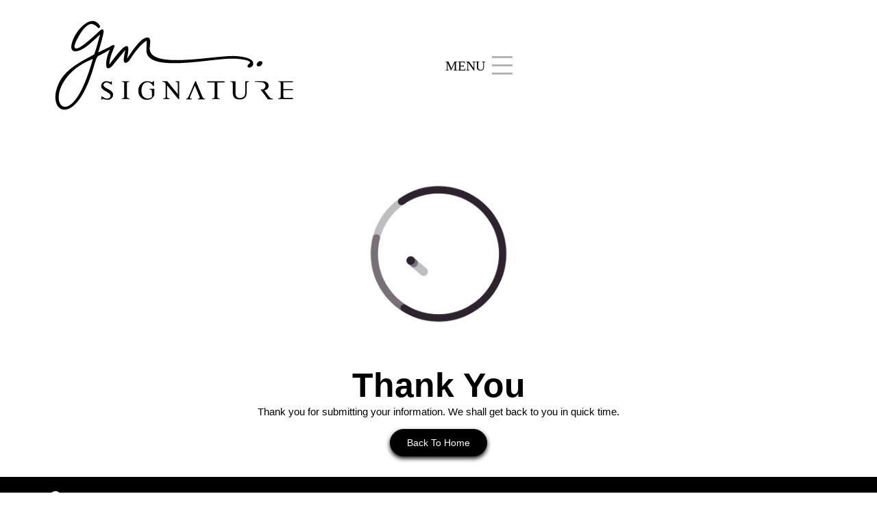

--- FILE ---
content_type: text/html; charset=UTF-8
request_url: https://gmsignature.com.au/thank-you/
body_size: 10326
content:
<!DOCTYPE html><html lang="en-AU"><head><script data-no-optimize="1">var litespeed_docref=sessionStorage.getItem("litespeed_docref");litespeed_docref&&(Object.defineProperty(document,"referrer",{get:function(){return litespeed_docref}}),sessionStorage.removeItem("litespeed_docref"));</script> <meta charset="UTF-8" /><link data-optimized="2" rel="stylesheet" href="https://gmsignature.com.au/wp-content/litespeed/css/9767f84c8693c31e355c2c8555c271ba.css?ver=fe925" /><meta name="viewport" content="width=device-width, initial-scale=1" /><link rel="profile" href="https://gmpg.org/xfn/11" /><link rel="pingback" href="https://gmsignature.com.au/xmlrpc.php" /><meta name='robots' content='index, follow, max-image-preview:large, max-snippet:-1, max-video-preview:-1' /><title>Thank you - Luxury Taxis Sydney | Signature Taxis GM Signature</title><link rel="canonical" href="https://gmsignature.com.au/thank-you/" /><meta property="og:locale" content="en_US" /><meta property="og:type" content="article" /><meta property="og:title" content="Thank you - Luxury Taxis Sydney | Signature Taxis GM Signature" /><meta property="og:description" content="Thank You Thank you for submitting your information. We shall get back to you in quick time. Back to home" /><meta property="og:url" content="https://gmsignature.com.au/thank-you/" /><meta property="og:site_name" content="Luxury Taxis Sydney | Signature Taxis GM Signature" /><meta property="article:modified_time" content="2023-07-27T02:59:17+00:00" /><meta property="og:image" content="https://gmsignature.com.au/wp-content/uploads/2022/11/99551-tick-interaction-to-show-success.gif" /><meta name="twitter:card" content="summary_large_image" /> <script type="application/ld+json" class="yoast-schema-graph">{"@context":"https://schema.org","@graph":[{"@type":"WebPage","@id":"https://gmsignature.com.au/thank-you/","url":"https://gmsignature.com.au/thank-you/","name":"Thank you - Luxury Taxis Sydney | Signature Taxis GM Signature","isPartOf":{"@id":"https://gmsignature.com.au/#website"},"primaryImageOfPage":{"@id":"https://gmsignature.com.au/thank-you/#primaryimage"},"image":{"@id":"https://gmsignature.com.au/thank-you/#primaryimage"},"thumbnailUrl":"https://gmsignature.com.au/wp-content/uploads/2022/11/99551-tick-interaction-to-show-success.gif","datePublished":"2022-11-25T12:04:10+00:00","dateModified":"2023-07-27T02:59:17+00:00","breadcrumb":{"@id":"https://gmsignature.com.au/thank-you/#breadcrumb"},"inLanguage":"en-AU","potentialAction":[{"@type":"ReadAction","target":["https://gmsignature.com.au/thank-you/"]}]},{"@type":"ImageObject","inLanguage":"en-AU","@id":"https://gmsignature.com.au/thank-you/#primaryimage","url":"https://gmsignature.com.au/wp-content/uploads/2022/11/99551-tick-interaction-to-show-success.gif","contentUrl":"https://gmsignature.com.au/wp-content/uploads/2022/11/99551-tick-interaction-to-show-success.gif","width":640,"height":640},{"@type":"BreadcrumbList","@id":"https://gmsignature.com.au/thank-you/#breadcrumb","itemListElement":[{"@type":"ListItem","position":1,"name":"Home","item":"https://gmsignature.com.au/"},{"@type":"ListItem","position":2,"name":"Thank you"}]},{"@type":"WebSite","@id":"https://gmsignature.com.au/#website","url":"https://gmsignature.com.au/","name":"Luxury Taxis Sydney | Signature Taxis GM Signature","description":"","potentialAction":[{"@type":"SearchAction","target":{"@type":"EntryPoint","urlTemplate":"https://gmsignature.com.au/?s={search_term_string}"},"query-input":{"@type":"PropertyValueSpecification","valueRequired":true,"valueName":"search_term_string"}}],"inLanguage":"en-AU"}]}</script> <link rel='dns-prefetch' href='//cdnjs.cloudflare.com' /><link rel="alternate" type="application/rss+xml" title="Luxury Taxis Sydney | Signature Taxis GM Signature &raquo; Feed" href="https://gmsignature.com.au/feed/" /><link rel="alternate" type="application/rss+xml" title="Luxury Taxis Sydney | Signature Taxis GM Signature &raquo; Comments Feed" href="https://gmsignature.com.au/comments/feed/" /><link rel="alternate" title="oEmbed (JSON)" type="application/json+oembed" href="https://gmsignature.com.au/wp-json/oembed/1.0/embed?url=https%3A%2F%2Fgmsignature.com.au%2Fthank-you%2F" /><link rel="alternate" title="oEmbed (XML)" type="text/xml+oembed" href="https://gmsignature.com.au/wp-json/oembed/1.0/embed?url=https%3A%2F%2Fgmsignature.com.au%2Fthank-you%2F&#038;format=xml" /><link rel="preconnect" href="https://fonts.gstatic.com/" crossorigin><script type="litespeed/javascript" data-src="https://gmsignature.com.au/wp-includes/js/jquery/jquery.min.js" id="jquery-core-js"></script> <link rel="https://api.w.org/" href="https://gmsignature.com.au/wp-json/" /><link rel="alternate" title="JSON" type="application/json" href="https://gmsignature.com.au/wp-json/wp/v2/pages/2213" /><link rel="EditURI" type="application/rsd+xml" title="RSD" href="https://gmsignature.com.au/xmlrpc.php?rsd" /><meta name="generator" content="WordPress 6.9" /><link rel='shortlink' href='https://gmsignature.com.au/?p=2213' />
 <script type="litespeed/javascript" data-src="https://www.googletagmanager.com/gtag/js?id=G-5T9JZPH8X7"></script> <script type="litespeed/javascript">window.dataLayer=window.dataLayer||[];function gtag(){dataLayer.push(arguments)}
gtag('js',new Date());gtag('config','G-5T9JZPH8X7')</script>  <script type="litespeed/javascript">(function(w,d,s,l,i){w[l]=w[l]||[];w[l].push({'gtm.start':new Date().getTime(),event:'gtm.js'});var f=d.getElementsByTagName(s)[0],j=d.createElement(s),dl=l!='dataLayer'?'&l='+l:'';j.async=!0;j.src='https://www.googletagmanager.com/gtm.js?id='+i+dl;f.parentNode.insertBefore(j,f)})(window,document,'script','dataLayer','GTM-PQHS72RX')</script> <meta name="generator" content="Elementor 3.26.0; features: additional_custom_breakpoints, e_element_cache; settings: css_print_method-external, google_font-enabled, font_display-swap"><link rel="icon" href="https://gmsignature.com.au/wp-content/uploads/2023/02/gm-favicon.png" sizes="32x32" /><link rel="icon" href="https://gmsignature.com.au/wp-content/uploads/2023/02/gm-favicon.png" sizes="192x192" /><link rel="apple-touch-icon" href="https://gmsignature.com.au/wp-content/uploads/2023/02/gm-favicon.png" /><meta name="msapplication-TileImage" content="https://gmsignature.com.au/wp-content/uploads/2023/02/gm-favicon.png" /></head><body class="wp-singular page-template page-template-elementor_header_footer page page-id-2213 custom-background wp-embed-responsive wp-theme-twentytwentyone wp-child-theme-twenty-twenty-one-child ehf-header ehf-footer ehf-template-twentytwentyone ehf-stylesheet-twenty-twenty-one-child is-light-theme has-background-white no-js singular elementor-default elementor-template-full-width elementor-kit-7 elementor-page elementor-page-2213">
<noscript><iframe data-lazyloaded="1" src="about:blank" data-litespeed-src="https://www.googletagmanager.com/ns.html?id=GTM-PQHS72RX"
height="0" width="0" style="display:none;visibility:hidden"></iframe></noscript><div id="page" class="hfeed site"><header id="masthead" itemscope="itemscope" itemtype="https://schema.org/WPHeader"><p class="main-title bhf-hidden" itemprop="headline"><a href="https://gmsignature.com.au" title="Luxury Taxis Sydney | Signature Taxis GM Signature" rel="home">Luxury Taxis Sydney | Signature Taxis GM Signature</a></p><div data-elementor-type="wp-post" data-elementor-id="2215" class="elementor elementor-2215"><section class="elementor-section elementor-top-section elementor-element elementor-element-9b2f495 paddingbody  elementor-section-content-middle elementor-section-boxed elementor-section-height-default elementor-section-height-default" data-id="9b2f495" data-element_type="section" data-settings="{&quot;background_background&quot;:&quot;classic&quot;}"><div class="elementor-container elementor-column-gap-default"><div class="elementor-column elementor-col-50 elementor-top-column elementor-element elementor-element-74f77b2" data-id="74f77b2" data-element_type="column"><div class="elementor-widget-wrap elementor-element-populated"><div class="elementor-element elementor-element-2a1a378 elementor-widget elementor-widget-image" data-id="2a1a378" data-element_type="widget" data-widget_type="image.default"><div class="elementor-widget-container">
<a href="/">
<img data-lazyloaded="1" src="[data-uri]" width="348" height="131" data-src="https://gmsignature.com.au/wp-content/uploads/2022/11/MicrosoftTeams-image-4.png" class="attachment-large size-large wp-image-1401" alt="" data-srcset="https://gmsignature.com.au/wp-content/uploads/2022/11/MicrosoftTeams-image-4.png 348w, https://gmsignature.com.au/wp-content/uploads/2022/11/MicrosoftTeams-image-4-300x113.png 300w" data-sizes="(max-width: 348px) 100vw, 348px" style="width:100%;height:37.64%;max-width:348px" />								</a></div></div></div></div><div class="elementor-column elementor-col-50 elementor-top-column elementor-element elementor-element-9e7a3d8" data-id="9e7a3d8" data-element_type="column"><div class="elementor-widget-wrap elementor-element-populated"><div class="elementor-element elementor-element-eb41bcb elementor-widget elementor-widget-html" data-id="eb41bcb" data-element_type="widget" data-widget_type="html.default"><div class="elementor-widget-container"><div class="menuplot"><div class="menutextnext">MENU</div><div class="offcanvas-menu">
<input type="checkbox" id="toogle-menu" />
<label for="toogle-menu" class="toogle-open"><span></span></label><nav><div>
<label for="toogle-menu" class="toogle-close">
<span></span>
</label></div><ul class="navbar-nav"><li><a href="/">HOME </a></li><li><a href="/about/">ABOUT </a></li><li><a href="/corporate-accounts/">CORPORATE ACCOUNTS </a></li><li><a href="/corporate-travels/">CORPORATE TRAVEL</a></li><li><a href="/airport-transfers/">AIRPORT TRANSFERS </a></li><li><a href="/cruise-ship-transfer/">CRUISE SHIP TRANSFER</a></li><li><a href="/luxury-hire-cars/">LUXURY HIRE CARS</a></li><li><a href="/our-fleet-and-drivers/">OUR FLEET AND DRIVERS</a></li><li><a href="/booking/">BOOKING</a></li><li><a href="/contact/">CONTACT</a></li></ul></nav></div></div></div></div></div></div></div></section></div></header><div data-elementor-type="wp-page" data-elementor-id="2213" class="elementor elementor-2213"><section class="elementor-section elementor-top-section elementor-element elementor-element-8b51032 paddingbody elementor-section-boxed elementor-section-height-default elementor-section-height-default" data-id="8b51032" data-element_type="section"><div class="elementor-container elementor-column-gap-default"><div class="elementor-column elementor-col-100 elementor-top-column elementor-element elementor-element-eb82b1d" data-id="eb82b1d" data-element_type="column"><div class="elementor-widget-wrap elementor-element-populated"><div class="elementor-element elementor-element-dc29a62 thankyougif elementor-widget elementor-widget-image" data-id="dc29a62" data-element_type="widget" data-widget_type="image.default"><div class="elementor-widget-container">
<img data-lazyloaded="1" src="[data-uri]" fetchpriority="high" decoding="async" width="640" height="640" data-src="https://gmsignature.com.au/wp-content/uploads/2022/11/99551-tick-interaction-to-show-success.gif" class="attachment-large size-large wp-image-2246" alt="" style="width:100%;height:100%;max-width:640px" /></div></div><div class="elementor-element elementor-element-91c446a elementor-widget elementor-widget-heading" data-id="91c446a" data-element_type="widget" data-widget_type="heading.default"><div class="elementor-widget-container"><h2 class="elementor-heading-title elementor-size-default">Thank You</h2></div></div><div class="elementor-element elementor-element-8d40f55 elementor-widget elementor-widget-heading" data-id="8d40f55" data-element_type="widget" data-widget_type="heading.default"><div class="elementor-widget-container"><p class="elementor-heading-title elementor-size-default">Thank you for submitting your information. We shall get back to you in quick time.</p></div></div><div class="elementor-element elementor-element-103001c bookingbtn elementor-align-center elementor-widget elementor-widget-button" data-id="103001c" data-element_type="widget" data-widget_type="button.default"><div class="elementor-widget-container"><div class="elementor-button-wrapper">
<a class="elementor-button elementor-button-link elementor-size-sm" href="https://gmsignature.com.au/">
<span class="elementor-button-content-wrapper">
<span class="elementor-button-text">Back to home</span>
</span>
</a></div></div></div></div></div></div></section></div><footer itemtype="https://schema.org/WPFooter" itemscope="itemscope" id="colophon" role="contentinfo"><div class='footer-width-fixer'><div data-elementor-type="wp-post" data-elementor-id="16" class="elementor elementor-16"><section class="elementor-section elementor-top-section elementor-element elementor-element-e715a1f paddingbody footerblock elementor-section-boxed elementor-section-height-default elementor-section-height-default" data-id="e715a1f" data-element_type="section" data-settings="{&quot;background_background&quot;:&quot;classic&quot;}"><div class="elementor-container elementor-column-gap-default"><div class="elementor-column elementor-col-20 elementor-top-column elementor-element elementor-element-47e102d footerplot" data-id="47e102d" data-element_type="column"><div class="elementor-widget-wrap elementor-element-populated"><div class="elementor-element elementor-element-3057e21 footerlogo elementor-widget elementor-widget-image" data-id="3057e21" data-element_type="widget" data-widget_type="image.default"><div class="elementor-widget-container">
<a href="/">
<img data-lazyloaded="1" src="[data-uri]" width="216" height="82" data-src="https://gmsignature.com.au/wp-content/uploads/2022/11/footerlogo.png" class="attachment-large size-large wp-image-297" alt="" style="width:100%;height:37.96%;max-width:216px" />								</a></div></div><div class="elementor-element elementor-element-cfdb816 footerheader elementor-widget elementor-widget-heading" data-id="cfdb816" data-element_type="widget" data-widget_type="heading.default"><div class="elementor-widget-container"><p class="elementor-heading-title elementor-size-default">Sydney’s luxury hire car service</p></div></div><div class="elementor-element elementor-element-6e94818 elementor-widget elementor-widget-heading" data-id="6e94818" data-element_type="widget" data-widget_type="heading.default"><div class="elementor-widget-container"><p class="elementor-heading-title elementor-size-default">Cnr Keith Smith Ave and Seventh St,Mascot NSW 2020</p></div></div><div class="elementor-element elementor-element-fc56ae3 elementor-widget elementor-widget-heading" data-id="fc56ae3" data-element_type="widget" data-widget_type="heading.default"><div class="elementor-widget-container"><p class="elementor-heading-title elementor-size-default"><a href="tel:+61 2 9667 2028">Business Bookings +612 9667 2028 </a> <br>
<a href="tel:+61 2 9667 2028">Business Account Enquiries  +612 9667 2028 </a><br>
<a href="tel:131 001">General Luxury Bookings 131 001</a></p></div></div></div></div><div class="elementor-column elementor-col-20 elementor-top-column elementor-element elementor-element-4385145 footerplot" data-id="4385145" data-element_type="column"><div class="elementor-widget-wrap elementor-element-populated"><div class="elementor-element elementor-element-19ac171 elementor-widget elementor-widget-heading" data-id="19ac171" data-element_type="widget" data-widget_type="heading.default"><div class="elementor-widget-container"><p class="elementor-heading-title elementor-size-default">Connect</p></div></div><div class="elementor-element elementor-element-a16589c elementor-shape-circle e-grid-align-left elementor-grid-0 elementor-widget elementor-widget-social-icons" data-id="a16589c" data-element_type="widget" data-widget_type="social-icons.default"><div class="elementor-widget-container"><div class="elementor-social-icons-wrapper elementor-grid">
<span class="elementor-grid-item">
<a class="elementor-icon elementor-social-icon elementor-social-icon-instagram elementor-repeater-item-fde02d7" href="https://www.instagram.com/gmsignaturecabs/" target="_blank">
<span class="elementor-screen-only">Instagram</span>
<i class="fab fa-instagram"></i>					</a>
</span>
<span class="elementor-grid-item">
<a class="elementor-icon elementor-social-icon elementor-social-icon- elementor-repeater-item-6702c87" href="https://www.facebook.com/gmsignaturecabs/" target="_blank">
<span class="elementor-screen-only"></span>
<svg xmlns="http://www.w3.org/2000/svg" viewBox="0 0 320 512"><path d="M279.14 288l14.22-92.66h-88.91v-60.13c0-25.35 12.42-50.06 52.24-50.06h40.42V6.26S260.43 0 225.36 0c-73.22 0-121.08 44.38-121.08 124.72v70.62H22.89V288h81.39v224h100.17V288z"></path></svg>					</a>
</span>
<span class="elementor-grid-item">
<a class="elementor-icon elementor-social-icon elementor-social-icon-twitter elementor-repeater-item-f54aabe" href="https://twitter.com/gmsignaturecabs" target="_blank">
<span class="elementor-screen-only">Twitter</span>
<i class="fab fa-twitter"></i>					</a>
</span>
<span class="elementor-grid-item">
<a class="elementor-icon elementor-social-icon elementor-social-icon- elementor-repeater-item-a6c8527" href="https://www.linkedin.com/company/gm-signature/" target="_blank">
<span class="elementor-screen-only"></span>
<svg xmlns="http://www.w3.org/2000/svg" viewBox="0 0 448 512"><path d="M100.28 448H7.4V148.9h92.88zM53.79 108.1C24.09 108.1 0 83.5 0 53.8a53.79 53.79 0 0 1 107.58 0c0 29.7-24.1 54.3-53.79 54.3zM447.9 448h-92.68V302.4c0-34.7-.7-79.2-48.29-79.2-48.29 0-55.69 37.7-55.69 76.7V448h-92.78V148.9h89.08v40.8h1.3c12.4-23.5 42.69-48.3 87.88-48.3 94 0 111.28 61.9 111.28 142.3V448z"></path></svg>					</a>
</span></div></div></div><div class="elementor-element elementor-element-7925b7d elementor-icon-list--layout-traditional elementor-list-item-link-full_width elementor-widget elementor-widget-icon-list" data-id="7925b7d" data-element_type="widget" data-widget_type="icon-list.default"><div class="elementor-widget-container"><ul class="elementor-icon-list-items"><li class="elementor-icon-list-item">
<a href="/corporate-accounts/"><span class="elementor-icon-list-text">Corporate accounts </span>
</a></li><li class="elementor-icon-list-item">
<a href="https://gmsignature.com.au/corporate-accounts/"><span class="elementor-icon-list-text">Business Account Set Up </span>
</a></li><li class="elementor-icon-list-item">
<a href="https://gmsignature.com.au/contact/"><span class="elementor-icon-list-text">Contact </span>
</a></li><li class="elementor-icon-list-item">
<a href="https://booknow.rydo.com.au/signature"><span class="elementor-icon-list-text">Book now</span>
</a></li></ul></div></div></div></div><div class="elementor-column elementor-col-20 elementor-top-column elementor-element elementor-element-fbc4667 footerplot" data-id="fbc4667" data-element_type="column"><div class="elementor-widget-wrap elementor-element-populated"><div class="elementor-element elementor-element-f1968d2 elementor-widget elementor-widget-heading" data-id="f1968d2" data-element_type="widget" data-widget_type="heading.default"><div class="elementor-widget-container"><p class="elementor-heading-title elementor-size-default">About</p></div></div><div class="elementor-element elementor-element-090d0d4 elementor-icon-list--layout-traditional elementor-list-item-link-full_width elementor-widget elementor-widget-icon-list" data-id="090d0d4" data-element_type="widget" data-widget_type="icon-list.default"><div class="elementor-widget-container"><ul class="elementor-icon-list-items"><li class="elementor-icon-list-item">
<a href="/about/"><span class="elementor-icon-list-text">About GM Signature </span>
</a></li><li class="elementor-icon-list-item">
<a href="/our-fleet-and-drivers/"><span class="elementor-icon-list-text">Our fleet and drivers </span>
</a></li><li class="elementor-icon-list-item">
<a href="/faq/"><span class="elementor-icon-list-text">FAQs</span>
</a></li></ul></div></div></div></div><div class="elementor-column elementor-col-20 elementor-top-column elementor-element elementor-element-5465c54 footerplot" data-id="5465c54" data-element_type="column"><div class="elementor-widget-wrap elementor-element-populated"><div class="elementor-element elementor-element-484df2b elementor-widget elementor-widget-heading" data-id="484df2b" data-element_type="widget" data-widget_type="heading.default"><div class="elementor-widget-container"><p class="elementor-heading-title elementor-size-default">Services</p></div></div><div class="elementor-element elementor-element-945c648 elementor-icon-list--layout-traditional elementor-list-item-link-full_width elementor-widget elementor-widget-icon-list" data-id="945c648" data-element_type="widget" data-widget_type="icon-list.default"><div class="elementor-widget-container"><ul class="elementor-icon-list-items"><li class="elementor-icon-list-item">
<a href="/corporate-accounts/"><span class="elementor-icon-list-text">Corporate Accounts</span>
</a></li><li class="elementor-icon-list-item">
<a href="/corporate-travels/"><span class="elementor-icon-list-text">Corporate Travel</span>
</a></li><li class="elementor-icon-list-item">
<a href="/airport-transfers/"><span class="elementor-icon-list-text">Airport Transfers</span>
</a></li><li class="elementor-icon-list-item">
<a href="/cruise-ship-transfer/"><span class="elementor-icon-list-text">Cruise Ship Transfer</span>
</a></li><li class="elementor-icon-list-item">
<a href="/luxury-hire-cars/"><span class="elementor-icon-list-text">Luxury Hire Car</span>
</a></li><li class="elementor-icon-list-item">
<a href="/our-fleet-and-drivers/"><span class="elementor-icon-list-text">Fleet and Drivers</span>
</a></li></ul></div></div></div></div><div class="elementor-column elementor-col-20 elementor-top-column elementor-element elementor-element-dfb02d6 footerplot" data-id="dfb02d6" data-element_type="column"><div class="elementor-widget-wrap elementor-element-populated"><div class="elementor-element elementor-element-2f8339f elementor-widget elementor-widget-image" data-id="2f8339f" data-element_type="widget" data-widget_type="image.default"><div class="elementor-widget-container">
<img data-lazyloaded="1" src="[data-uri]" width="135" height="135" data-src="https://gmsignature.com.au/wp-content/uploads/2022/11/Asset-20.png" class="attachment-large size-large wp-image-338" alt="" style="width:100%;height:100%;max-width:135px" /></div></div><section class="elementor-section elementor-inner-section elementor-element elementor-element-ac469f5 elementor-section-boxed elementor-section-height-default elementor-section-height-default" data-id="ac469f5" data-element_type="section"><div class="elementor-container elementor-column-gap-default"><div class="elementor-column elementor-col-100 elementor-inner-column elementor-element elementor-element-8d4aa68" data-id="8d4aa68" data-element_type="column"><div class="elementor-widget-wrap elementor-element-populated"><div class="elementor-element elementor-element-7a3cc44 elementor-widget elementor-widget-html" data-id="7a3cc44" data-element_type="widget" data-widget_type="html.default"><div class="elementor-widget-container">
<iframe data-lazyloaded="1" src="about:blank" data-litespeed-src="https://www.google.com/maps/embed?pb=!1m14!1m8!1m3!1d105979.47853478823!2d151.0856805322109!3d-33.89329264941625!3m2!1i1024!2i768!4f13.1!3m3!1m2!1s0x6b12b154c90db3bf%3A0xbb8a9406f73fd2!2sGM%20Signature!5e0!3m2!1sen!2sbr!4v1718236013495!5m2!1sen!2sbr" width="100%" height="250" style="border:0;" allowfullscreen="" loading="lazy" referrerpolicy="no-referrer-when-downgrade"></iframe></div></div></div></div></div></section></div></div></div></section><section class="elementor-section elementor-top-section elementor-element elementor-element-daf747c paddingbody elementor-section-boxed elementor-section-height-default elementor-section-height-default" data-id="daf747c" data-element_type="section" data-settings="{&quot;background_background&quot;:&quot;classic&quot;}"><div class="elementor-container elementor-column-gap-default"><div class="elementor-column elementor-col-100 elementor-top-column elementor-element elementor-element-1f034bf" data-id="1f034bf" data-element_type="column"><div class="elementor-widget-wrap elementor-element-populated"><div class="elementor-element elementor-element-43f9c87 lowerfooter elementor-widget elementor-widget-heading" data-id="43f9c87" data-element_type="widget" data-widget_type="heading.default"><div class="elementor-widget-container"><h2 class="elementor-heading-title elementor-size-default"><span>© Copyright, 2025. GM Signature</span> a part of <span>GM Cabs Pty Ltd</span> ABN 54 107 182 810 | Privacy policy | Site terms</h2></div></div></div></div></div></section></div></div></footer></div> <script type="speculationrules">{"prefetch":[{"source":"document","where":{"and":[{"href_matches":"/*"},{"not":{"href_matches":["/wp-*.php","/wp-admin/*","/wp-content/uploads/*","/wp-content/*","/wp-content/plugins/*","/wp-content/themes/twenty-twenty-one-child/*","/wp-content/themes/twentytwentyone/*","/*\\?(.+)"]}},{"not":{"selector_matches":"a[rel~=\"nofollow\"]"}},{"not":{"selector_matches":".no-prefetch, .no-prefetch a"}}]},"eagerness":"conservative"}]}</script> <script type="litespeed/javascript" data-src="https://cdnjs.cloudflare.com/ajax/libs/jquery/3.2.1/jquery.min.js?ver=6.9" id="jquery_min_js-js"></script> <script id="twenty-twenty-one-ie11-polyfills-js-after" type="litespeed/javascript">(Element.prototype.matches&&Element.prototype.closest&&window.NodeList&&NodeList.prototype.forEach)||document.write('<script src="https://gmsignature.com.au/wp-content/themes/twentytwentyone/assets/js/polyfills.js"></scr'+'ipt>')</script> <script data-no-optimize="1">!function(t,e){"object"==typeof exports&&"undefined"!=typeof module?module.exports=e():"function"==typeof define&&define.amd?define(e):(t="undefined"!=typeof globalThis?globalThis:t||self).LazyLoad=e()}(this,function(){"use strict";function e(){return(e=Object.assign||function(t){for(var e=1;e<arguments.length;e++){var n,a=arguments[e];for(n in a)Object.prototype.hasOwnProperty.call(a,n)&&(t[n]=a[n])}return t}).apply(this,arguments)}function i(t){return e({},it,t)}function o(t,e){var n,a="LazyLoad::Initialized",i=new t(e);try{n=new CustomEvent(a,{detail:{instance:i}})}catch(t){(n=document.createEvent("CustomEvent")).initCustomEvent(a,!1,!1,{instance:i})}window.dispatchEvent(n)}function l(t,e){return t.getAttribute(gt+e)}function c(t){return l(t,bt)}function s(t,e){return function(t,e,n){e=gt+e;null!==n?t.setAttribute(e,n):t.removeAttribute(e)}(t,bt,e)}function r(t){return s(t,null),0}function u(t){return null===c(t)}function d(t){return c(t)===vt}function f(t,e,n,a){t&&(void 0===a?void 0===n?t(e):t(e,n):t(e,n,a))}function _(t,e){nt?t.classList.add(e):t.className+=(t.className?" ":"")+e}function v(t,e){nt?t.classList.remove(e):t.className=t.className.replace(new RegExp("(^|\\s+)"+e+"(\\s+|$)")," ").replace(/^\s+/,"").replace(/\s+$/,"")}function g(t){return t.llTempImage}function b(t,e){!e||(e=e._observer)&&e.unobserve(t)}function p(t,e){t&&(t.loadingCount+=e)}function h(t,e){t&&(t.toLoadCount=e)}function n(t){for(var e,n=[],a=0;e=t.children[a];a+=1)"SOURCE"===e.tagName&&n.push(e);return n}function m(t,e){(t=t.parentNode)&&"PICTURE"===t.tagName&&n(t).forEach(e)}function a(t,e){n(t).forEach(e)}function E(t){return!!t[st]}function I(t){return t[st]}function y(t){return delete t[st]}function A(e,t){var n;E(e)||(n={},t.forEach(function(t){n[t]=e.getAttribute(t)}),e[st]=n)}function k(a,t){var i;E(a)&&(i=I(a),t.forEach(function(t){var e,n;e=a,(t=i[n=t])?e.setAttribute(n,t):e.removeAttribute(n)}))}function L(t,e,n){_(t,e.class_loading),s(t,ut),n&&(p(n,1),f(e.callback_loading,t,n))}function w(t,e,n){n&&t.setAttribute(e,n)}function x(t,e){w(t,ct,l(t,e.data_sizes)),w(t,rt,l(t,e.data_srcset)),w(t,ot,l(t,e.data_src))}function O(t,e,n){var a=l(t,e.data_bg_multi),i=l(t,e.data_bg_multi_hidpi);(a=at&&i?i:a)&&(t.style.backgroundImage=a,n=n,_(t=t,(e=e).class_applied),s(t,ft),n&&(e.unobserve_completed&&b(t,e),f(e.callback_applied,t,n)))}function N(t,e){!e||0<e.loadingCount||0<e.toLoadCount||f(t.callback_finish,e)}function C(t,e,n){t.addEventListener(e,n),t.llEvLisnrs[e]=n}function M(t){return!!t.llEvLisnrs}function z(t){if(M(t)){var e,n,a=t.llEvLisnrs;for(e in a){var i=a[e];n=e,i=i,t.removeEventListener(n,i)}delete t.llEvLisnrs}}function R(t,e,n){var a;delete t.llTempImage,p(n,-1),(a=n)&&--a.toLoadCount,v(t,e.class_loading),e.unobserve_completed&&b(t,n)}function T(o,r,c){var l=g(o)||o;M(l)||function(t,e,n){M(t)||(t.llEvLisnrs={});var a="VIDEO"===t.tagName?"loadeddata":"load";C(t,a,e),C(t,"error",n)}(l,function(t){var e,n,a,i;n=r,a=c,i=d(e=o),R(e,n,a),_(e,n.class_loaded),s(e,dt),f(n.callback_loaded,e,a),i||N(n,a),z(l)},function(t){var e,n,a,i;n=r,a=c,i=d(e=o),R(e,n,a),_(e,n.class_error),s(e,_t),f(n.callback_error,e,a),i||N(n,a),z(l)})}function G(t,e,n){var a,i,o,r,c;t.llTempImage=document.createElement("IMG"),T(t,e,n),E(c=t)||(c[st]={backgroundImage:c.style.backgroundImage}),o=n,r=l(a=t,(i=e).data_bg),c=l(a,i.data_bg_hidpi),(r=at&&c?c:r)&&(a.style.backgroundImage='url("'.concat(r,'")'),g(a).setAttribute(ot,r),L(a,i,o)),O(t,e,n)}function D(t,e,n){var a;T(t,e,n),a=e,e=n,(t=It[(n=t).tagName])&&(t(n,a),L(n,a,e))}function V(t,e,n){var a;a=t,(-1<yt.indexOf(a.tagName)?D:G)(t,e,n)}function F(t,e,n){var a;t.setAttribute("loading","lazy"),T(t,e,n),a=e,(e=It[(n=t).tagName])&&e(n,a),s(t,vt)}function j(t){t.removeAttribute(ot),t.removeAttribute(rt),t.removeAttribute(ct)}function P(t){m(t,function(t){k(t,Et)}),k(t,Et)}function S(t){var e;(e=At[t.tagName])?e(t):E(e=t)&&(t=I(e),e.style.backgroundImage=t.backgroundImage)}function U(t,e){var n;S(t),n=e,u(e=t)||d(e)||(v(e,n.class_entered),v(e,n.class_exited),v(e,n.class_applied),v(e,n.class_loading),v(e,n.class_loaded),v(e,n.class_error)),r(t),y(t)}function $(t,e,n,a){var i;n.cancel_on_exit&&(c(t)!==ut||"IMG"===t.tagName&&(z(t),m(i=t,function(t){j(t)}),j(i),P(t),v(t,n.class_loading),p(a,-1),r(t),f(n.callback_cancel,t,e,a)))}function q(t,e,n,a){var i,o,r=(o=t,0<=pt.indexOf(c(o)));s(t,"entered"),_(t,n.class_entered),v(t,n.class_exited),i=t,o=a,n.unobserve_entered&&b(i,o),f(n.callback_enter,t,e,a),r||V(t,n,a)}function H(t){return t.use_native&&"loading"in HTMLImageElement.prototype}function B(t,i,o){t.forEach(function(t){return(a=t).isIntersecting||0<a.intersectionRatio?q(t.target,t,i,o):(e=t.target,n=t,a=i,t=o,void(u(e)||(_(e,a.class_exited),$(e,n,a,t),f(a.callback_exit,e,n,t))));var e,n,a})}function J(e,n){var t;et&&!H(e)&&(n._observer=new IntersectionObserver(function(t){B(t,e,n)},{root:(t=e).container===document?null:t.container,rootMargin:t.thresholds||t.threshold+"px"}))}function K(t){return Array.prototype.slice.call(t)}function Q(t){return t.container.querySelectorAll(t.elements_selector)}function W(t){return c(t)===_t}function X(t,e){return e=t||Q(e),K(e).filter(u)}function Y(e,t){var n;(n=Q(e),K(n).filter(W)).forEach(function(t){v(t,e.class_error),r(t)}),t.update()}function t(t,e){var n,a,t=i(t);this._settings=t,this.loadingCount=0,J(t,this),n=t,a=this,Z&&window.addEventListener("online",function(){Y(n,a)}),this.update(e)}var Z="undefined"!=typeof window,tt=Z&&!("onscroll"in window)||"undefined"!=typeof navigator&&/(gle|ing|ro)bot|crawl|spider/i.test(navigator.userAgent),et=Z&&"IntersectionObserver"in window,nt=Z&&"classList"in document.createElement("p"),at=Z&&1<window.devicePixelRatio,it={elements_selector:".lazy",container:tt||Z?document:null,threshold:300,thresholds:null,data_src:"src",data_srcset:"srcset",data_sizes:"sizes",data_bg:"bg",data_bg_hidpi:"bg-hidpi",data_bg_multi:"bg-multi",data_bg_multi_hidpi:"bg-multi-hidpi",data_poster:"poster",class_applied:"applied",class_loading:"litespeed-loading",class_loaded:"litespeed-loaded",class_error:"error",class_entered:"entered",class_exited:"exited",unobserve_completed:!0,unobserve_entered:!1,cancel_on_exit:!0,callback_enter:null,callback_exit:null,callback_applied:null,callback_loading:null,callback_loaded:null,callback_error:null,callback_finish:null,callback_cancel:null,use_native:!1},ot="src",rt="srcset",ct="sizes",lt="poster",st="llOriginalAttrs",ut="loading",dt="loaded",ft="applied",_t="error",vt="native",gt="data-",bt="ll-status",pt=[ut,dt,ft,_t],ht=[ot],mt=[ot,lt],Et=[ot,rt,ct],It={IMG:function(t,e){m(t,function(t){A(t,Et),x(t,e)}),A(t,Et),x(t,e)},IFRAME:function(t,e){A(t,ht),w(t,ot,l(t,e.data_src))},VIDEO:function(t,e){a(t,function(t){A(t,ht),w(t,ot,l(t,e.data_src))}),A(t,mt),w(t,lt,l(t,e.data_poster)),w(t,ot,l(t,e.data_src)),t.load()}},yt=["IMG","IFRAME","VIDEO"],At={IMG:P,IFRAME:function(t){k(t,ht)},VIDEO:function(t){a(t,function(t){k(t,ht)}),k(t,mt),t.load()}},kt=["IMG","IFRAME","VIDEO"];return t.prototype={update:function(t){var e,n,a,i=this._settings,o=X(t,i);{if(h(this,o.length),!tt&&et)return H(i)?(e=i,n=this,o.forEach(function(t){-1!==kt.indexOf(t.tagName)&&F(t,e,n)}),void h(n,0)):(t=this._observer,i=o,t.disconnect(),a=t,void i.forEach(function(t){a.observe(t)}));this.loadAll(o)}},destroy:function(){this._observer&&this._observer.disconnect(),Q(this._settings).forEach(function(t){y(t)}),delete this._observer,delete this._settings,delete this.loadingCount,delete this.toLoadCount},loadAll:function(t){var e=this,n=this._settings;X(t,n).forEach(function(t){b(t,e),V(t,n,e)})},restoreAll:function(){var e=this._settings;Q(e).forEach(function(t){U(t,e)})}},t.load=function(t,e){e=i(e);V(t,e)},t.resetStatus=function(t){r(t)},Z&&function(t,e){if(e)if(e.length)for(var n,a=0;n=e[a];a+=1)o(t,n);else o(t,e)}(t,window.lazyLoadOptions),t});!function(e,t){"use strict";function a(){t.body.classList.add("litespeed_lazyloaded")}function n(){console.log("[LiteSpeed] Start Lazy Load Images"),d=new LazyLoad({elements_selector:"[data-lazyloaded]",callback_finish:a}),o=function(){d.update()},e.MutationObserver&&new MutationObserver(o).observe(t.documentElement,{childList:!0,subtree:!0,attributes:!0})}var d,o;e.addEventListener?e.addEventListener("load",n,!1):e.attachEvent("onload",n)}(window,document);</script><script data-no-optimize="1">var litespeed_vary=document.cookie.replace(/(?:(?:^|.*;\s*)_lscache_vary\s*\=\s*([^;]*).*$)|^.*$/,"");litespeed_vary||fetch("/wp-content/plugins/litespeed-cache/guest.vary.php",{method:"POST",cache:"no-cache",redirect:"follow"}).then(e=>e.json()).then(e=>{console.log(e),e.hasOwnProperty("reload")&&"yes"==e.reload&&(sessionStorage.setItem("litespeed_docref",document.referrer),window.location.reload(!0))});</script><script data-optimized="1" type="litespeed/javascript" data-src="https://gmsignature.com.au/wp-content/litespeed/js/e97f4f7d36ba736f855e13e4cc0d5f0c.js?ver=fe925"></script><script>const litespeed_ui_events=["mouseover","click","keydown","wheel","touchmove","touchstart"];var urlCreator=window.URL||window.webkitURL;function litespeed_load_delayed_js_force(){console.log("[LiteSpeed] Start Load JS Delayed"),litespeed_ui_events.forEach(e=>{window.removeEventListener(e,litespeed_load_delayed_js_force,{passive:!0})}),document.querySelectorAll("iframe[data-litespeed-src]").forEach(e=>{e.setAttribute("src",e.getAttribute("data-litespeed-src"))}),"loading"==document.readyState?window.addEventListener("DOMContentLoaded",litespeed_load_delayed_js):litespeed_load_delayed_js()}litespeed_ui_events.forEach(e=>{window.addEventListener(e,litespeed_load_delayed_js_force,{passive:!0})});async function litespeed_load_delayed_js(){let t=[];for(var d in document.querySelectorAll('script[type="litespeed/javascript"]').forEach(e=>{t.push(e)}),t)await new Promise(e=>litespeed_load_one(t[d],e));document.dispatchEvent(new Event("DOMContentLiteSpeedLoaded")),window.dispatchEvent(new Event("DOMContentLiteSpeedLoaded"))}function litespeed_load_one(t,e){console.log("[LiteSpeed] Load ",t);var d=document.createElement("script");d.addEventListener("load",e),d.addEventListener("error",e),t.getAttributeNames().forEach(e=>{"type"!=e&&d.setAttribute("data-src"==e?"src":e,t.getAttribute(e))});let a=!(d.type="text/javascript");!d.src&&t.textContent&&(d.src=litespeed_inline2src(t.textContent),a=!0),t.after(d),t.remove(),a&&e()}function litespeed_inline2src(t){try{var d=urlCreator.createObjectURL(new Blob([t.replace(/^(?:<!--)?(.*?)(?:-->)?$/gm,"$1")],{type:"text/javascript"}))}catch(e){d="data:text/javascript;base64,"+btoa(t.replace(/^(?:<!--)?(.*?)(?:-->)?$/gm,"$1"))}return d}</script><script defer src="https://static.cloudflareinsights.com/beacon.min.js/vcd15cbe7772f49c399c6a5babf22c1241717689176015" integrity="sha512-ZpsOmlRQV6y907TI0dKBHq9Md29nnaEIPlkf84rnaERnq6zvWvPUqr2ft8M1aS28oN72PdrCzSjY4U6VaAw1EQ==" data-cf-beacon='{"version":"2024.11.0","token":"ceaf02dca4824314bafb2115ff7a49bb","r":1,"server_timing":{"name":{"cfCacheStatus":true,"cfEdge":true,"cfExtPri":true,"cfL4":true,"cfOrigin":true,"cfSpeedBrain":true},"location_startswith":null}}' crossorigin="anonymous"></script>
</body></html>
<!-- Page optimized by LiteSpeed Cache @2026-01-15 14:15:01 -->

<!-- Page cached by LiteSpeed Cache 6.5.4 on 2026-01-15 14:15:01 -->
<!-- Guest Mode -->
<!-- QUIC.cloud UCSS in queue -->